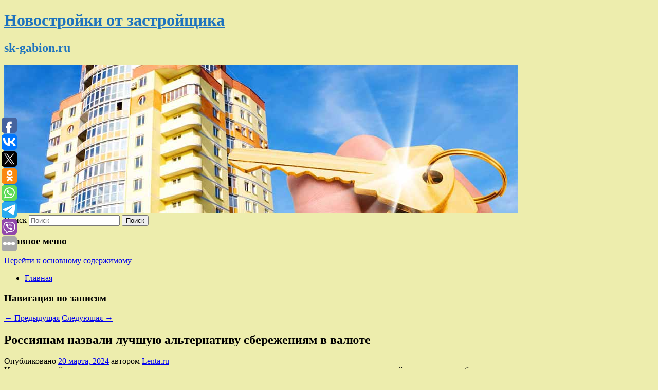

--- FILE ---
content_type: text/html; charset=UTF-8
request_url: https://sk-gabion.ru/rossiyanam-nazvali-luchshuyu-alternativu-sberezheniyam-v-valyute/
body_size: 10423
content:
<!DOCTYPE html>
<!--[if IE 6]>
<html id="ie6" lang="ru-RU">
<![endif]-->
<!--[if IE 7]>
<html id="ie7" lang="ru-RU">
<![endif]-->
<!--[if IE 8]>
<html id="ie8" lang="ru-RU">
<![endif]-->
<!--[if !(IE 6) & !(IE 7) & !(IE 8)]><!-->
<html lang="ru-RU">
<!--<![endif]-->
<head>
<meta charset="UTF-8" />
<meta name="viewport" content="width=device-width" />
<title>
Россиянам назвали лучшую альтернативу сбережениям в валюте | Новостройки от застройщика	</title>
<link rel="profile" href="http://gmpg.org/xfn/11" />
<link rel="stylesheet" type="text/css" media="all" href="https://sk-gabion.ru/wp-content/themes/twentyeleven/style.css" />
<link rel="pingback" href="https://sk-gabion.ru/xmlrpc.php">
<!--[if lt IE 9]>
<script src="https://sk-gabion.ru/wp-content/themes/twentyeleven/js/html5.js" type="text/javascript"></script>
<![endif]-->
<meta name='robots' content='max-image-preview:large' />
	<style>img:is([sizes="auto" i], [sizes^="auto," i]) { contain-intrinsic-size: 3000px 1500px }</style>
	<link rel="alternate" type="application/rss+xml" title="Новостройки от застройщика &raquo; Лента" href="https://sk-gabion.ru/feed/" />
<script type="text/javascript">
/* <![CDATA[ */
window._wpemojiSettings = {"baseUrl":"https:\/\/s.w.org\/images\/core\/emoji\/16.0.1\/72x72\/","ext":".png","svgUrl":"https:\/\/s.w.org\/images\/core\/emoji\/16.0.1\/svg\/","svgExt":".svg","source":{"concatemoji":"https:\/\/sk-gabion.ru\/wp-includes\/js\/wp-emoji-release.min.js?ver=6.8.3"}};
/*! This file is auto-generated */
!function(s,n){var o,i,e;function c(e){try{var t={supportTests:e,timestamp:(new Date).valueOf()};sessionStorage.setItem(o,JSON.stringify(t))}catch(e){}}function p(e,t,n){e.clearRect(0,0,e.canvas.width,e.canvas.height),e.fillText(t,0,0);var t=new Uint32Array(e.getImageData(0,0,e.canvas.width,e.canvas.height).data),a=(e.clearRect(0,0,e.canvas.width,e.canvas.height),e.fillText(n,0,0),new Uint32Array(e.getImageData(0,0,e.canvas.width,e.canvas.height).data));return t.every(function(e,t){return e===a[t]})}function u(e,t){e.clearRect(0,0,e.canvas.width,e.canvas.height),e.fillText(t,0,0);for(var n=e.getImageData(16,16,1,1),a=0;a<n.data.length;a++)if(0!==n.data[a])return!1;return!0}function f(e,t,n,a){switch(t){case"flag":return n(e,"\ud83c\udff3\ufe0f\u200d\u26a7\ufe0f","\ud83c\udff3\ufe0f\u200b\u26a7\ufe0f")?!1:!n(e,"\ud83c\udde8\ud83c\uddf6","\ud83c\udde8\u200b\ud83c\uddf6")&&!n(e,"\ud83c\udff4\udb40\udc67\udb40\udc62\udb40\udc65\udb40\udc6e\udb40\udc67\udb40\udc7f","\ud83c\udff4\u200b\udb40\udc67\u200b\udb40\udc62\u200b\udb40\udc65\u200b\udb40\udc6e\u200b\udb40\udc67\u200b\udb40\udc7f");case"emoji":return!a(e,"\ud83e\udedf")}return!1}function g(e,t,n,a){var r="undefined"!=typeof WorkerGlobalScope&&self instanceof WorkerGlobalScope?new OffscreenCanvas(300,150):s.createElement("canvas"),o=r.getContext("2d",{willReadFrequently:!0}),i=(o.textBaseline="top",o.font="600 32px Arial",{});return e.forEach(function(e){i[e]=t(o,e,n,a)}),i}function t(e){var t=s.createElement("script");t.src=e,t.defer=!0,s.head.appendChild(t)}"undefined"!=typeof Promise&&(o="wpEmojiSettingsSupports",i=["flag","emoji"],n.supports={everything:!0,everythingExceptFlag:!0},e=new Promise(function(e){s.addEventListener("DOMContentLoaded",e,{once:!0})}),new Promise(function(t){var n=function(){try{var e=JSON.parse(sessionStorage.getItem(o));if("object"==typeof e&&"number"==typeof e.timestamp&&(new Date).valueOf()<e.timestamp+604800&&"object"==typeof e.supportTests)return e.supportTests}catch(e){}return null}();if(!n){if("undefined"!=typeof Worker&&"undefined"!=typeof OffscreenCanvas&&"undefined"!=typeof URL&&URL.createObjectURL&&"undefined"!=typeof Blob)try{var e="postMessage("+g.toString()+"("+[JSON.stringify(i),f.toString(),p.toString(),u.toString()].join(",")+"));",a=new Blob([e],{type:"text/javascript"}),r=new Worker(URL.createObjectURL(a),{name:"wpTestEmojiSupports"});return void(r.onmessage=function(e){c(n=e.data),r.terminate(),t(n)})}catch(e){}c(n=g(i,f,p,u))}t(n)}).then(function(e){for(var t in e)n.supports[t]=e[t],n.supports.everything=n.supports.everything&&n.supports[t],"flag"!==t&&(n.supports.everythingExceptFlag=n.supports.everythingExceptFlag&&n.supports[t]);n.supports.everythingExceptFlag=n.supports.everythingExceptFlag&&!n.supports.flag,n.DOMReady=!1,n.readyCallback=function(){n.DOMReady=!0}}).then(function(){return e}).then(function(){var e;n.supports.everything||(n.readyCallback(),(e=n.source||{}).concatemoji?t(e.concatemoji):e.wpemoji&&e.twemoji&&(t(e.twemoji),t(e.wpemoji)))}))}((window,document),window._wpemojiSettings);
/* ]]> */
</script>
<style id='wp-emoji-styles-inline-css' type='text/css'>

	img.wp-smiley, img.emoji {
		display: inline !important;
		border: none !important;
		box-shadow: none !important;
		height: 1em !important;
		width: 1em !important;
		margin: 0 0.07em !important;
		vertical-align: -0.1em !important;
		background: none !important;
		padding: 0 !important;
	}
</style>
<link rel='stylesheet' id='wp-block-library-css' href='https://sk-gabion.ru/wp-includes/css/dist/block-library/style.min.css?ver=6.8.3' type='text/css' media='all' />
<style id='wp-block-library-theme-inline-css' type='text/css'>
.wp-block-audio :where(figcaption){color:#555;font-size:13px;text-align:center}.is-dark-theme .wp-block-audio :where(figcaption){color:#ffffffa6}.wp-block-audio{margin:0 0 1em}.wp-block-code{border:1px solid #ccc;border-radius:4px;font-family:Menlo,Consolas,monaco,monospace;padding:.8em 1em}.wp-block-embed :where(figcaption){color:#555;font-size:13px;text-align:center}.is-dark-theme .wp-block-embed :where(figcaption){color:#ffffffa6}.wp-block-embed{margin:0 0 1em}.blocks-gallery-caption{color:#555;font-size:13px;text-align:center}.is-dark-theme .blocks-gallery-caption{color:#ffffffa6}:root :where(.wp-block-image figcaption){color:#555;font-size:13px;text-align:center}.is-dark-theme :root :where(.wp-block-image figcaption){color:#ffffffa6}.wp-block-image{margin:0 0 1em}.wp-block-pullquote{border-bottom:4px solid;border-top:4px solid;color:currentColor;margin-bottom:1.75em}.wp-block-pullquote cite,.wp-block-pullquote footer,.wp-block-pullquote__citation{color:currentColor;font-size:.8125em;font-style:normal;text-transform:uppercase}.wp-block-quote{border-left:.25em solid;margin:0 0 1.75em;padding-left:1em}.wp-block-quote cite,.wp-block-quote footer{color:currentColor;font-size:.8125em;font-style:normal;position:relative}.wp-block-quote:where(.has-text-align-right){border-left:none;border-right:.25em solid;padding-left:0;padding-right:1em}.wp-block-quote:where(.has-text-align-center){border:none;padding-left:0}.wp-block-quote.is-large,.wp-block-quote.is-style-large,.wp-block-quote:where(.is-style-plain){border:none}.wp-block-search .wp-block-search__label{font-weight:700}.wp-block-search__button{border:1px solid #ccc;padding:.375em .625em}:where(.wp-block-group.has-background){padding:1.25em 2.375em}.wp-block-separator.has-css-opacity{opacity:.4}.wp-block-separator{border:none;border-bottom:2px solid;margin-left:auto;margin-right:auto}.wp-block-separator.has-alpha-channel-opacity{opacity:1}.wp-block-separator:not(.is-style-wide):not(.is-style-dots){width:100px}.wp-block-separator.has-background:not(.is-style-dots){border-bottom:none;height:1px}.wp-block-separator.has-background:not(.is-style-wide):not(.is-style-dots){height:2px}.wp-block-table{margin:0 0 1em}.wp-block-table td,.wp-block-table th{word-break:normal}.wp-block-table :where(figcaption){color:#555;font-size:13px;text-align:center}.is-dark-theme .wp-block-table :where(figcaption){color:#ffffffa6}.wp-block-video :where(figcaption){color:#555;font-size:13px;text-align:center}.is-dark-theme .wp-block-video :where(figcaption){color:#ffffffa6}.wp-block-video{margin:0 0 1em}:root :where(.wp-block-template-part.has-background){margin-bottom:0;margin-top:0;padding:1.25em 2.375em}
</style>
<style id='classic-theme-styles-inline-css' type='text/css'>
/*! This file is auto-generated */
.wp-block-button__link{color:#fff;background-color:#32373c;border-radius:9999px;box-shadow:none;text-decoration:none;padding:calc(.667em + 2px) calc(1.333em + 2px);font-size:1.125em}.wp-block-file__button{background:#32373c;color:#fff;text-decoration:none}
</style>
<style id='global-styles-inline-css' type='text/css'>
:root{--wp--preset--aspect-ratio--square: 1;--wp--preset--aspect-ratio--4-3: 4/3;--wp--preset--aspect-ratio--3-4: 3/4;--wp--preset--aspect-ratio--3-2: 3/2;--wp--preset--aspect-ratio--2-3: 2/3;--wp--preset--aspect-ratio--16-9: 16/9;--wp--preset--aspect-ratio--9-16: 9/16;--wp--preset--color--black: #000;--wp--preset--color--cyan-bluish-gray: #abb8c3;--wp--preset--color--white: #fff;--wp--preset--color--pale-pink: #f78da7;--wp--preset--color--vivid-red: #cf2e2e;--wp--preset--color--luminous-vivid-orange: #ff6900;--wp--preset--color--luminous-vivid-amber: #fcb900;--wp--preset--color--light-green-cyan: #7bdcb5;--wp--preset--color--vivid-green-cyan: #00d084;--wp--preset--color--pale-cyan-blue: #8ed1fc;--wp--preset--color--vivid-cyan-blue: #0693e3;--wp--preset--color--vivid-purple: #9b51e0;--wp--preset--color--blue: #1982d1;--wp--preset--color--dark-gray: #373737;--wp--preset--color--medium-gray: #666;--wp--preset--color--light-gray: #e2e2e2;--wp--preset--gradient--vivid-cyan-blue-to-vivid-purple: linear-gradient(135deg,rgba(6,147,227,1) 0%,rgb(155,81,224) 100%);--wp--preset--gradient--light-green-cyan-to-vivid-green-cyan: linear-gradient(135deg,rgb(122,220,180) 0%,rgb(0,208,130) 100%);--wp--preset--gradient--luminous-vivid-amber-to-luminous-vivid-orange: linear-gradient(135deg,rgba(252,185,0,1) 0%,rgba(255,105,0,1) 100%);--wp--preset--gradient--luminous-vivid-orange-to-vivid-red: linear-gradient(135deg,rgba(255,105,0,1) 0%,rgb(207,46,46) 100%);--wp--preset--gradient--very-light-gray-to-cyan-bluish-gray: linear-gradient(135deg,rgb(238,238,238) 0%,rgb(169,184,195) 100%);--wp--preset--gradient--cool-to-warm-spectrum: linear-gradient(135deg,rgb(74,234,220) 0%,rgb(151,120,209) 20%,rgb(207,42,186) 40%,rgb(238,44,130) 60%,rgb(251,105,98) 80%,rgb(254,248,76) 100%);--wp--preset--gradient--blush-light-purple: linear-gradient(135deg,rgb(255,206,236) 0%,rgb(152,150,240) 100%);--wp--preset--gradient--blush-bordeaux: linear-gradient(135deg,rgb(254,205,165) 0%,rgb(254,45,45) 50%,rgb(107,0,62) 100%);--wp--preset--gradient--luminous-dusk: linear-gradient(135deg,rgb(255,203,112) 0%,rgb(199,81,192) 50%,rgb(65,88,208) 100%);--wp--preset--gradient--pale-ocean: linear-gradient(135deg,rgb(255,245,203) 0%,rgb(182,227,212) 50%,rgb(51,167,181) 100%);--wp--preset--gradient--electric-grass: linear-gradient(135deg,rgb(202,248,128) 0%,rgb(113,206,126) 100%);--wp--preset--gradient--midnight: linear-gradient(135deg,rgb(2,3,129) 0%,rgb(40,116,252) 100%);--wp--preset--font-size--small: 13px;--wp--preset--font-size--medium: 20px;--wp--preset--font-size--large: 36px;--wp--preset--font-size--x-large: 42px;--wp--preset--spacing--20: 0.44rem;--wp--preset--spacing--30: 0.67rem;--wp--preset--spacing--40: 1rem;--wp--preset--spacing--50: 1.5rem;--wp--preset--spacing--60: 2.25rem;--wp--preset--spacing--70: 3.38rem;--wp--preset--spacing--80: 5.06rem;--wp--preset--shadow--natural: 6px 6px 9px rgba(0, 0, 0, 0.2);--wp--preset--shadow--deep: 12px 12px 50px rgba(0, 0, 0, 0.4);--wp--preset--shadow--sharp: 6px 6px 0px rgba(0, 0, 0, 0.2);--wp--preset--shadow--outlined: 6px 6px 0px -3px rgba(255, 255, 255, 1), 6px 6px rgba(0, 0, 0, 1);--wp--preset--shadow--crisp: 6px 6px 0px rgba(0, 0, 0, 1);}:where(.is-layout-flex){gap: 0.5em;}:where(.is-layout-grid){gap: 0.5em;}body .is-layout-flex{display: flex;}.is-layout-flex{flex-wrap: wrap;align-items: center;}.is-layout-flex > :is(*, div){margin: 0;}body .is-layout-grid{display: grid;}.is-layout-grid > :is(*, div){margin: 0;}:where(.wp-block-columns.is-layout-flex){gap: 2em;}:where(.wp-block-columns.is-layout-grid){gap: 2em;}:where(.wp-block-post-template.is-layout-flex){gap: 1.25em;}:where(.wp-block-post-template.is-layout-grid){gap: 1.25em;}.has-black-color{color: var(--wp--preset--color--black) !important;}.has-cyan-bluish-gray-color{color: var(--wp--preset--color--cyan-bluish-gray) !important;}.has-white-color{color: var(--wp--preset--color--white) !important;}.has-pale-pink-color{color: var(--wp--preset--color--pale-pink) !important;}.has-vivid-red-color{color: var(--wp--preset--color--vivid-red) !important;}.has-luminous-vivid-orange-color{color: var(--wp--preset--color--luminous-vivid-orange) !important;}.has-luminous-vivid-amber-color{color: var(--wp--preset--color--luminous-vivid-amber) !important;}.has-light-green-cyan-color{color: var(--wp--preset--color--light-green-cyan) !important;}.has-vivid-green-cyan-color{color: var(--wp--preset--color--vivid-green-cyan) !important;}.has-pale-cyan-blue-color{color: var(--wp--preset--color--pale-cyan-blue) !important;}.has-vivid-cyan-blue-color{color: var(--wp--preset--color--vivid-cyan-blue) !important;}.has-vivid-purple-color{color: var(--wp--preset--color--vivid-purple) !important;}.has-black-background-color{background-color: var(--wp--preset--color--black) !important;}.has-cyan-bluish-gray-background-color{background-color: var(--wp--preset--color--cyan-bluish-gray) !important;}.has-white-background-color{background-color: var(--wp--preset--color--white) !important;}.has-pale-pink-background-color{background-color: var(--wp--preset--color--pale-pink) !important;}.has-vivid-red-background-color{background-color: var(--wp--preset--color--vivid-red) !important;}.has-luminous-vivid-orange-background-color{background-color: var(--wp--preset--color--luminous-vivid-orange) !important;}.has-luminous-vivid-amber-background-color{background-color: var(--wp--preset--color--luminous-vivid-amber) !important;}.has-light-green-cyan-background-color{background-color: var(--wp--preset--color--light-green-cyan) !important;}.has-vivid-green-cyan-background-color{background-color: var(--wp--preset--color--vivid-green-cyan) !important;}.has-pale-cyan-blue-background-color{background-color: var(--wp--preset--color--pale-cyan-blue) !important;}.has-vivid-cyan-blue-background-color{background-color: var(--wp--preset--color--vivid-cyan-blue) !important;}.has-vivid-purple-background-color{background-color: var(--wp--preset--color--vivid-purple) !important;}.has-black-border-color{border-color: var(--wp--preset--color--black) !important;}.has-cyan-bluish-gray-border-color{border-color: var(--wp--preset--color--cyan-bluish-gray) !important;}.has-white-border-color{border-color: var(--wp--preset--color--white) !important;}.has-pale-pink-border-color{border-color: var(--wp--preset--color--pale-pink) !important;}.has-vivid-red-border-color{border-color: var(--wp--preset--color--vivid-red) !important;}.has-luminous-vivid-orange-border-color{border-color: var(--wp--preset--color--luminous-vivid-orange) !important;}.has-luminous-vivid-amber-border-color{border-color: var(--wp--preset--color--luminous-vivid-amber) !important;}.has-light-green-cyan-border-color{border-color: var(--wp--preset--color--light-green-cyan) !important;}.has-vivid-green-cyan-border-color{border-color: var(--wp--preset--color--vivid-green-cyan) !important;}.has-pale-cyan-blue-border-color{border-color: var(--wp--preset--color--pale-cyan-blue) !important;}.has-vivid-cyan-blue-border-color{border-color: var(--wp--preset--color--vivid-cyan-blue) !important;}.has-vivid-purple-border-color{border-color: var(--wp--preset--color--vivid-purple) !important;}.has-vivid-cyan-blue-to-vivid-purple-gradient-background{background: var(--wp--preset--gradient--vivid-cyan-blue-to-vivid-purple) !important;}.has-light-green-cyan-to-vivid-green-cyan-gradient-background{background: var(--wp--preset--gradient--light-green-cyan-to-vivid-green-cyan) !important;}.has-luminous-vivid-amber-to-luminous-vivid-orange-gradient-background{background: var(--wp--preset--gradient--luminous-vivid-amber-to-luminous-vivid-orange) !important;}.has-luminous-vivid-orange-to-vivid-red-gradient-background{background: var(--wp--preset--gradient--luminous-vivid-orange-to-vivid-red) !important;}.has-very-light-gray-to-cyan-bluish-gray-gradient-background{background: var(--wp--preset--gradient--very-light-gray-to-cyan-bluish-gray) !important;}.has-cool-to-warm-spectrum-gradient-background{background: var(--wp--preset--gradient--cool-to-warm-spectrum) !important;}.has-blush-light-purple-gradient-background{background: var(--wp--preset--gradient--blush-light-purple) !important;}.has-blush-bordeaux-gradient-background{background: var(--wp--preset--gradient--blush-bordeaux) !important;}.has-luminous-dusk-gradient-background{background: var(--wp--preset--gradient--luminous-dusk) !important;}.has-pale-ocean-gradient-background{background: var(--wp--preset--gradient--pale-ocean) !important;}.has-electric-grass-gradient-background{background: var(--wp--preset--gradient--electric-grass) !important;}.has-midnight-gradient-background{background: var(--wp--preset--gradient--midnight) !important;}.has-small-font-size{font-size: var(--wp--preset--font-size--small) !important;}.has-medium-font-size{font-size: var(--wp--preset--font-size--medium) !important;}.has-large-font-size{font-size: var(--wp--preset--font-size--large) !important;}.has-x-large-font-size{font-size: var(--wp--preset--font-size--x-large) !important;}
:where(.wp-block-post-template.is-layout-flex){gap: 1.25em;}:where(.wp-block-post-template.is-layout-grid){gap: 1.25em;}
:where(.wp-block-columns.is-layout-flex){gap: 2em;}:where(.wp-block-columns.is-layout-grid){gap: 2em;}
:root :where(.wp-block-pullquote){font-size: 1.5em;line-height: 1.6;}
</style>
<link rel='stylesheet' id='jquery-smooth-scroll-css' href='https://sk-gabion.ru/wp-content/plugins/jquery-smooth-scroll/css/style.css?ver=6.8.3' type='text/css' media='all' />
<link rel='stylesheet' id='twentyeleven-block-style-css' href='https://sk-gabion.ru/wp-content/themes/twentyeleven/blocks.css?ver=20181230' type='text/css' media='all' />
<script type="text/javascript" src="https://sk-gabion.ru/wp-includes/js/jquery/jquery.min.js?ver=3.7.1" id="jquery-core-js"></script>
<script type="text/javascript" src="https://sk-gabion.ru/wp-includes/js/jquery/jquery-migrate.min.js?ver=3.4.1" id="jquery-migrate-js"></script>
<link rel="https://api.w.org/" href="https://sk-gabion.ru/wp-json/" /><link rel="alternate" title="JSON" type="application/json" href="https://sk-gabion.ru/wp-json/wp/v2/posts/8729" /><link rel="EditURI" type="application/rsd+xml" title="RSD" href="https://sk-gabion.ru/xmlrpc.php?rsd" />
<meta name="generator" content="WordPress 6.8.3" />
<link rel="canonical" href="https://sk-gabion.ru/rossiyanam-nazvali-luchshuyu-alternativu-sberezheniyam-v-valyute/" />
<link rel='shortlink' href='https://sk-gabion.ru/?p=8729' />
<link rel="alternate" title="oEmbed (JSON)" type="application/json+oembed" href="https://sk-gabion.ru/wp-json/oembed/1.0/embed?url=https%3A%2F%2Fsk-gabion.ru%2Frossiyanam-nazvali-luchshuyu-alternativu-sberezheniyam-v-valyute%2F" />
<link rel="alternate" title="oEmbed (XML)" type="text/xml+oembed" href="https://sk-gabion.ru/wp-json/oembed/1.0/embed?url=https%3A%2F%2Fsk-gabion.ru%2Frossiyanam-nazvali-luchshuyu-alternativu-sberezheniyam-v-valyute%2F&#038;format=xml" />
<!-- MagenetMonetization V: 1.0.29.2--><!-- MagenetMonetization 1 --><!-- MagenetMonetization 1.1 --><script type="text/javascript">
	window._wp_rp_static_base_url = 'https://wprp.zemanta.com/static/';
	window._wp_rp_wp_ajax_url = "https://sk-gabion.ru/wp-admin/admin-ajax.php";
	window._wp_rp_plugin_version = '3.6.4';
	window._wp_rp_post_id = '8729';
	window._wp_rp_num_rel_posts = '9';
	window._wp_rp_thumbnails = true;
	window._wp_rp_post_title = '%D0%A0%D0%BE%D1%81%D1%81%D0%B8%D1%8F%D0%BD%D0%B0%D0%BC+%D0%BD%D0%B0%D0%B7%D0%B2%D0%B0%D0%BB%D0%B8+%D0%BB%D1%83%D1%87%D1%88%D1%83%D1%8E+%D0%B0%D0%BB%D1%8C%D1%82%D0%B5%D1%80%D0%BD%D0%B0%D1%82%D0%B8%D0%B2%D1%83+%D1%81%D0%B1%D0%B5%D1%80%D0%B5%D0%B6%D0%B5%D0%BD%D0%B8%D1%8F%D0%BC+%D0%B2%C2%A0%D0%B2%D0%B0%D0%BB%D1%8E%D1%82%D0%B5';
	window._wp_rp_post_tags = ['%D0%9B%D0%B8%D1%87%D0%BD%D1%8B%D0%B9+%D1%81%D1%87%D0%B5%D1%82'];
	window._wp_rp_promoted_content = true;
</script>
<link rel="stylesheet" href="https://sk-gabion.ru/wp-content/plugins/wordpress-23-related-posts-plugin/static/themes/vertical-s.css?version=3.6.4" />
		<style type="text/css" id="twentyeleven-header-css">
				#site-title a,
		#site-description {
			color: #1e73be;
		}
		</style>
		<style type="text/css" id="custom-background-css">
body.custom-background { background-color: #ededad; }
</style>
	</head>

<body class="wp-singular post-template-default single single-post postid-8729 single-format-standard custom-background wp-embed-responsive wp-theme-twentyeleven singular two-column left-sidebar">
<div id="page" class="hfeed">
	<header id="branding" role="banner">
			<hgroup>
				<h1 id="site-title"><span><a href="https://sk-gabion.ru/" rel="home">Новостройки от застройщика</a></span></h1>
				<h2 id="site-description">sk-gabion.ru</h2>
			</hgroup>

						<a href="https://sk-gabion.ru/">
									<img src="https://sk-gabion.ru/wp-content/uploads/2021/05/варвыкр35нкв.jpg" width="1000" height="288" alt="Новостройки от застройщика" />
							</a>
			
									<form method="get" id="searchform" action="https://sk-gabion.ru/">
		<label for="s" class="assistive-text">Поиск</label>
		<input type="text" class="field" name="s" id="s" placeholder="Поиск" />
		<input type="submit" class="submit" name="submit" id="searchsubmit" value="Поиск" />
	</form>
			
			<nav id="access" role="navigation">
				<h3 class="assistive-text">Главное меню</h3>
								<div class="skip-link"><a class="assistive-text" href="#content">Перейти к основному содержимому</a></div>
												<div class="menu"><ul>
<li ><a href="https://sk-gabion.ru/">Главная</a></li></ul></div>
			</nav><!-- #access -->
	</header><!-- #branding -->


	<div id="main">
		
 
<div align="center"></div>
		<div id="primary">
			<div id="content" role="main">

				
					<nav id="nav-single">
						<h3 class="assistive-text">Навигация по записям</h3>
						<span class="nav-previous"><a href="https://sk-gabion.ru/izvestiya-v-rossii-predlagayut-vvesti-specialnuyu-vyplatu-studencheskim-semyam/" rel="prev"><span class="meta-nav">&larr;</span> Предыдущая</a></span>
						<span class="nav-next"><a href="https://sk-gabion.ru/uchenye-nazvali-dva-kachestva-uspeshnogo-biznesmena/" rel="next">Следующая <span class="meta-nav">&rarr;</span></a></span>
					</nav><!-- #nav-single -->

					
<article id="post-8729" class="post-8729 post type-post status-publish format-standard hentry category-lichnyj-schet">
	<header class="entry-header">
		<h1 class="entry-title">Россиянам назвали лучшую альтернативу сбережениям в валюте</h1>

				<div class="entry-meta">
			<span class="sep">Опубликовано </span><a href="https://sk-gabion.ru/rossiyanam-nazvali-luchshuyu-alternativu-sberezheniyam-v-valyute/" title="3:39 дп" rel="bookmark"><time class="entry-date" datetime="2024-03-20T03:39:40+00:00">20 марта, 2024</time></a><span class="by-author"> <span class="sep"> автором </span> <span class="author vcard"><a class="url fn n" href="https://sk-gabion.ru/author/lenta-ru/" title="Посмотреть все записи автора Lenta.ru" rel="author">Lenta.ru</a></span></span>		</div><!-- .entry-meta -->
			</header><!-- .entry-header -->

	<div class="entry-content">
		На сегодняшний момент нет никакого смысла вкладываться в валюту в надежде сохранить и приумножить свой капитал, как это было раньше, считает кандидат экономических наук, финансовый аналитик Михаил Беляев.			</div><!-- .entry-content -->

	<footer class="entry-meta">
		Запись опубликована автором <a href="https://sk-gabion.ru/author/lenta-ru/">Lenta.ru</a> в рубрике <a href="https://sk-gabion.ru/category/lichnyj-schet/" rel="category tag">Личный счет</a>. Добавьте в закладки <a href="https://sk-gabion.ru/rossiyanam-nazvali-luchshuyu-alternativu-sberezheniyam-v-valyute/" title="Постоянная ссылка: Россиянам назвали лучшую альтернативу сбережениям в валюте" rel="bookmark">постоянную ссылку</a>.		
			</footer><!-- .entry-meta -->
</article><!-- #post-8729 -->

					
				
<div class="wp_rp_wrap  wp_rp_vertical_s" ><div class="wp_rp_content"><h3 class="related_post_title">More from my site</h3><ul class="related_post wp_rp"><li data-position="0" data-poid="in-12078" data-post-type="none" ><a href="https://sk-gabion.ru/nachalo-bolshogo-i-ternistogo-puti-chto-politiki-i-voenkory-govoryat-ob-itogax-sammita-trampa-i-putina-na-alyaske/" class="wp_rp_thumbnail"><img src="https://sk-gabion.ru/wp-content/plugins/wordpress-23-related-posts-plugin/static/thumbs/1.jpg" alt="«Начало большого и тернистого пути». Что политики и военкоры говорят об итогах саммита Трампа и Путина на Аляске" width="150" height="150" /></a><a href="https://sk-gabion.ru/nachalo-bolshogo-i-ternistogo-puti-chto-politiki-i-voenkory-govoryat-ob-itogax-sammita-trampa-i-putina-na-alyaske/" class="wp_rp_title">«Начало большого и тернистого пути». Что политики и военкоры говорят об итогах саммита Трампа и Путина на Аляске</a> <small class="wp_rp_excerpt">
    
  </small></li><li data-position="1" data-poid="in-8691" data-post-type="none" ><a href="https://sk-gabion.ru/statuya-buddy-ubila-napavshego-na-monaxa-muzhchinu-v-tailande/" class="wp_rp_thumbnail"><img src="https://sk-gabion.ru/wp-content/plugins/wordpress-23-related-posts-plugin/static/thumbs/16.jpg" alt="Статуя Будды убила напавшего на монаха мужчину в Таиланде" width="150" height="150" /></a><a href="https://sk-gabion.ru/statuya-buddy-ubila-napavshego-na-monaxa-muzhchinu-v-tailande/" class="wp_rp_title">Статуя Будды убила напавшего на монаха мужчину в Таиланде</a> <small class="wp_rp_excerpt">В Таиланде мужчина крушил храм и напал на монаха. После это он умер из-за статуи Будды.</small></li><li data-position="2" data-poid="in-3055" data-post-type="none" ><a href="https://sk-gabion.ru/opredelena-opasnost-neupravlyaemoj-kitajskoj-rakety-2/" class="wp_rp_thumbnail"><img src="https://sk-gabion.ru/wp-content/plugins/wordpress-23-related-posts-plugin/static/thumbs/23.jpg" alt="Определена опасность неуправляемой китайской ракеты" width="150" height="150" /></a><a href="https://sk-gabion.ru/opredelena-opasnost-neupravlyaemoj-kitajskoj-rakety-2/" class="wp_rp_title">Определена опасность неуправляемой китайской ракеты</a> <small class="wp_rp_excerpt">
    Большая часть обломков китайской ракеты «Чанчжэн-5B» сгорит при входе в атмосферу, поэтому риск ущерба от их падения на Землю очень невысок. По словам Ван Вэньбиня, ракета-носитель [&hellip;]</small></li><li data-position="3" data-poid="in-9402" data-post-type="none" ><a href="https://sk-gabion.ru/vrach-rasskazal-ob-opasnosti-rybego-zhira/" class="wp_rp_thumbnail"><img src="https://sk-gabion.ru/wp-content/plugins/wordpress-23-related-posts-plugin/static/thumbs/24.jpg" alt="Врач рассказал об опасности рыбьего жира" width="150" height="150" /></a><a href="https://sk-gabion.ru/vrach-rasskazal-ob-opasnosti-rybego-zhira/" class="wp_rp_title">Врач рассказал об опасности рыбьего жира</a> <small class="wp_rp_excerpt">Популярные пищевые добавки с жирными кислотами омега-3 (рыбий жир) могут быть опасны для здоровья. Об этом «Газете.ру» рассказала гастроэнтеролог клиники DocMed Амалия [&hellip;]</small></li><li data-position="4" data-poid="in-1875" data-post-type="none" ><a href="https://sk-gabion.ru/rossijskij-bokser-dmitrij-bivol-v-sedmoj-raz-zashhitil-titul-wba/" class="wp_rp_thumbnail"><img src="https://sk-gabion.ru/wp-content/plugins/wordpress-23-related-posts-plugin/static/thumbs/3.jpg" alt="Российский боксер Дмитрий Бивол в седьмой раз защитил титул WBA" width="150" height="150" /></a><a href="https://sk-gabion.ru/rossijskij-bokser-dmitrij-bivol-v-sedmoj-raz-zashhitil-titul-wba/" class="wp_rp_title">Российский боксер Дмитрий Бивол в седьмой раз защитил титул WBA</a> <small class="wp_rp_excerpt">В Манчестере российский боксер Дмитрий Бивол защитил титул суперчемпиона мира по версии WBA. В 12-раундовом поединке он выиграл у британца Крэйга Ричардса единогласным решением судей. [&hellip;]</small></li><li data-position="5" data-poid="in-6796" data-post-type="none" ><a href="https://sk-gabion.ru/putin-pogovoril-po-telefonu-s-naslednym-princem-saudovskoj-aravii/" class="wp_rp_thumbnail"><img src="https://sk-gabion.ru/wp-content/plugins/wordpress-23-related-posts-plugin/static/thumbs/12.jpg" alt="Путин поговорил по телефону с наследным принцем Саудовской Аравии" width="150" height="150" /></a><a href="https://sk-gabion.ru/putin-pogovoril-po-telefonu-s-naslednym-princem-saudovskoj-aravii/" class="wp_rp_title">Путин поговорил по телефону с наследным принцем Саудовской Аравии</a> <small class="wp_rp_excerpt">
    Президент России Владимир Путин провел телефонный разговор с наследным принцем Саудовской Аравии Мухаммедом Бен Сальманом Аль Саудом. Об этом сообщается на сайте Кремля. Политики [&hellip;]</small></li><li data-position="6" data-poid="in-5602" data-post-type="none" ><a href="https://sk-gabion.ru/gadzhiev-u-fakela-est-preimushhestvo-nad-eniseem/" class="wp_rp_thumbnail"><img src="https://sk-gabion.ru/wp-content/plugins/wordpress-23-related-posts-plugin/static/thumbs/19.jpg" alt="Гаджиев: У «Факела» есть преимущество над «Енисеем»" width="150" height="150" /></a><a href="https://sk-gabion.ru/gadzhiev-u-fakela-est-preimushhestvo-nad-eniseem/" class="wp_rp_title">Гаджиев: У «Факела» есть преимущество над «Енисеем»</a> <small class="wp_rp_excerpt">Бывший главный тренер «Анжи» Гаджи Гаджиев в разговоре со «Спорт День за Днем» поделился ожиданиями от двухматчевого противостояния между «Енисеем» и «Факелом» за право выступать [&hellip;]</small></li><li data-position="7" data-poid="in-5356" data-post-type="none" ><a href="https://sk-gabion.ru/byvshij-vice-prezident-ssha-prizval-uskorit-postavki-voennoj-pomoshhi-ukraine/" class="wp_rp_thumbnail"><img src="https://sk-gabion.ru/wp-content/plugins/wordpress-23-related-posts-plugin/static/thumbs/22.jpg" alt="Бывший вице-президент США призвал ускорить поставки военной помощи Украине" width="150" height="150" /></a><a href="https://sk-gabion.ru/byvshij-vice-prezident-ssha-prizval-uskorit-postavki-voennoj-pomoshhi-ukraine/" class="wp_rp_title">Бывший вице-президент США призвал ускорить поставки военной помощи Украине</a> <small class="wp_rp_excerpt">Бывший вице-президент США Майк Пенс, объявивший об участии в выборах главы государства в 2024 году, высказался за ускорение поставок военной помощи [&hellip;]</small></li><li data-position="8" data-poid="in-5362" data-post-type="none" ><a href="https://sk-gabion.ru/psixolog-olejnik-rasskazal-kak-ne-popastsya-na-ulovki-moshennikov-s-sajtov-znakomstv/" class="wp_rp_thumbnail"><img src="https://sk-gabion.ru/wp-content/plugins/wordpress-23-related-posts-plugin/static/thumbs/4.jpg" alt="Психолог Олейник рассказал, как не попасться на уловки мошенников с сайтов знакомств" width="150" height="150" /></a><a href="https://sk-gabion.ru/psixolog-olejnik-rasskazal-kak-ne-popastsya-na-ulovki-moshennikov-s-sajtov-znakomstv/" class="wp_rp_title">Психолог Олейник рассказал, как не попасться на уловки мошенников с сайтов знакомств</a> <small class="wp_rp_excerpt">Психолог Андрей Олейник рассказал, как не попасться на уловки мошенников с сайтов знакомств.</small></li></ul></div></div>
				
				
				
			</div><!-- #content -->
		</div><!-- #primary -->

<!-- wmm d -->
	</div><!-- #main -->

	<footer id="colophon" role="contentinfo">

			<!-- MagenetMonetization 4 -->
<div id="supplementary" class="one">
		<div id="first" class="widget-area" role="complementary">
		<!-- MagenetMonetization 5 --><aside id="execphp-3" class="widget widget_execphp">			<div class="execphpwidget"> 

</div>
		</aside>	</div><!-- #first .widget-area -->
	
	
	</div><!-- #supplementary -->

			<div id="site-generator">
												Сайт представляет собой ленту новостей RSS канала news.rambler.ru, yandex.ru, newsru.com и lenta.ru . Материалы публикуются без искажения, ответственность за достоверность публикуемых новостей Администрация сайта не несёт. 
				<p>
				<a align="left">Сайт от bmb3 @ 2021</a>
				<a align="right">
         
           </a>
				
			</div>
	</footer><!-- #colophon -->
</div><!-- #page -->

<script type="speculationrules">
{"prefetch":[{"source":"document","where":{"and":[{"href_matches":"\/*"},{"not":{"href_matches":["\/wp-*.php","\/wp-admin\/*","\/wp-content\/uploads\/*","\/wp-content\/*","\/wp-content\/plugins\/*","\/wp-content\/themes\/twentyeleven\/*","\/*\\?(.+)"]}},{"not":{"selector_matches":"a[rel~=\"nofollow\"]"}},{"not":{"selector_matches":".no-prefetch, .no-prefetch a"}}]},"eagerness":"conservative"}]}
</script>
			<a id="scroll-to-top" href="#" title="Scroll to Top">Top</a>
			
<script type="text/javascript">(function(w,doc) {
if (!w.__utlWdgt ) {
    w.__utlWdgt = true;
    var d = doc, s = d.createElement('script'), g = 'getElementsByTagName';
    s.type = 'text/javascript'; s.charset='UTF-8'; s.async = true;
    s.src = ('https:' == w.location.protocol ? 'https' : 'http')  + '://w.uptolike.com/widgets/v1/uptolike.js';
    var h=d[g]('body')[0];
    h.appendChild(s);
}})(window,document);
</script>
<div style="text-align:left;" data-lang="ru" data-url="https://sk-gabion.ru/rossiyanam-nazvali-luchshuyu-alternativu-sberezheniyam-v-valyute/" data-mobile-view="true" data-share-size="30" data-like-text-enable="false" data-background-alpha="0.0" data-pid="cmsskgabionru" data-mode="share" data-background-color="#ffffff" data-share-shape="round-rectangle" data-share-counter-size="12" data-icon-color="#ffffff" data-mobile-sn-ids="fb.vk.tw.ok.wh.tm.vb." data-text-color="#000000" data-buttons-color="#FFFFFF" data-counter-background-color="#ffffff" data-share-counter-type="common" data-orientation="fixed-left" data-following-enable="false" data-sn-ids="fb.vk.tw.ok.wh.tm.vb." data-preview-mobile="false" data-selection-enable="true" data-exclude-show-more="false" data-share-style="1" data-counter-background-alpha="1.0" data-top-button="false" class="uptolike-buttons" ></div>
<script type="text/javascript" src="https://sk-gabion.ru/wp-content/plugins/jquery-smooth-scroll/js/script.min.js?ver=6.8.3" id="jquery-smooth-scroll-js"></script>

<div class="mads-block"></div></body>
</html>
<div class="mads-block"></div>

--- FILE ---
content_type: application/javascript;charset=utf-8
request_url: https://w.uptolike.com/widgets/v1/version.js?cb=cb__utl_cb_share_1768589202734282
body_size: 396
content:
cb__utl_cb_share_1768589202734282('1ea92d09c43527572b24fe052f11127b');